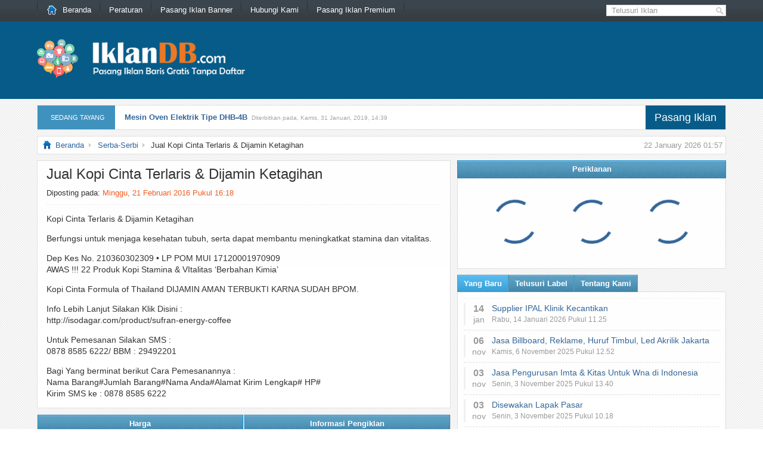

--- FILE ---
content_type: text/html; charset=UTF-8
request_url: https://www.iklandb.com/jual-kopi-cinta-terlaris-dijamin-ketagihan/
body_size: 10295
content:
<!DOCTYPE html PUBLIC "-//W3C//DTD XHTML 1.0 Transitional//EN" "http://www.w3.org/TR/xhtml1/DTD/xhtml1-transitional.dtd">
<html xmlns="http://www.w3.org/1999/xhtml" lang="id-ID" xml:lang="id-ID">
<head>
<link rel="preconnect" href="https://ajax.googleapis.com">
<link rel="preload" as="script" href="https://ajax.googleapis.com/ajax/libs/jquery/3.6.0/jquery.min.js">
<link rel="preload" as="image" type="image/png" href="https://www.iklandb.com/wp-content/uploads/2025/02/Logo-IklanDB.png">
<title>Jual Kopi Cinta Terlaris &amp; Dijamin Ketagihan - IklanDB</title>
<meta name="server" content="netvps72.ryri.my.id">
<meta name="theme-color" content="#075B88">
<meta name="msapplication-navbutton-color" content="#075B88">
<meta name="apple-mobile-web-app-status-bar-style" content="#075B88">
<meta name="viewport" content="width=device-width, initial-scale=1.0">
<meta name='robots' content='index, follow' />
<link rel='stylesheet' id='mobile-theme-css'  href='//www.iklandb.com/wp-content/themes/NetMediaAdv/style.min.css?ver=2.0.30' type='text/css' media='all' />
<script type='text/javascript' src='https://ajax.googleapis.com/ajax/libs/jquery/3.6.0/jquery.min.js' id='jquery-js'></script>
<link rel="canonical" href="https://www.iklandb.com/jual-kopi-cinta-terlaris-dijamin-ketagihan/" />
<link rel='shortlink' href='https://www.iklandb.com/?p=6189' />
<meta name="description" content="Jual kopi cinta terlaris amp dijamin ketagihan kopi cinta terlaris amp dijamin ketagihan berfungsi untuk menjaga kesehatan tubuh serta dapat" />
<meta name="keywords" content="jual, kopi, cinta, terlaris, dijamin, ketagihan, agen kopi cinta, coffee miracle, distributor kopi cinta, jual kopi cinta, jual sufran energy coffee, kopi cinta, kopi cleng, kopi miracle, kopi stamina, kopi sufran, kopi sufran bandung, kopi sufran herbal, kopi sufran jakarta, kopi sufran murah, kopi sufran surabaya, kopi vitalitas, miracle coffee, sell sufran energy coffee, sufran coffee, sufran energy coffee, sufran energy coffee diskon, sufran energy coffee murah, sufran energy coffee original" />
<link rel="shortcut icon" href="https://www.iklandb.com/wp-content/uploads/2025/02/Favicon-IklanDB.png" />

<link rel="canonical" href="https://www.iklandb.com/jual-kopi-cinta-terlaris-dijamin-ketagihan/" />
</head>
<body>
<div id="nav-top">
	<div class="wrap full">
		<a href="#menu" id="menu-mobile" class="mobile"></a>

		<ul id="menu-top-menu" class="menu-nav-top">
			<li >
				<a href="https://www.iklandb.com/" class="on">
				<img src="[data-uri]" style="margin: 9px 10px 0 0; float: left;" width="16" height="16" alt="Beranda IklanDB" title="Beranda IklanDB" />
				Beranda
				</a>
			</li>
			<li class="page_item page-item-2"><a href="https://www.iklandb.com/peraturan/">Peraturan</a></li>
<li class="page_item page-item-6"><a href="https://www.iklandb.com/pasang-iklan-banner/">Pasang Iklan Banner</a></li>
<li class="page_item page-item-20 page_item_has_children"><a href="https://www.iklandb.com/hubungi-kami/">Hubungi Kami</a>
<ul class='children'>
	<li class="page_item page-item-22"><a href="https://www.iklandb.com/hubungi-kami/pasang-iklan-link/">Pasang Iklan Link</a></li>
</ul>
</li>
<li class="page_item page-item-24"><a href="https://www.iklandb.com/pasang-iklan-premium/">Pasang Iklan Premium</a></li>
		</ul>

		<div class="topsearch">
			<div id="search" title="Masukan kata pencarian dan tekan enter">
			<form method="get" id="searchform" action="https://www.iklandb.com">
				<input type="text" value="Telusuri Iklan" name="s" id="s" onblur="if (this.value == '')  {this.value = 'Telusuri Iklan';}" onfocus="if (this.value == 'Telusuri Iklan') { this.value = ''; }" /></form>
			</div>
		</div>
		<!-- #topsearch -->
	</div>
</div>
<!-- #nav-top -->

<div id="header">
	<div class="wrap full-height">
		<div class="left mFloat">
			<div id="logo">
								<a href="https://www.iklandb.com" title="Iklan Baris Gratis Online - IklanDB.com"><img src="https://www.iklandb.com/wp-content/uploads/2025/02/Logo-IklanDB.png" alt="Iklan Baris Gratis Online - IklanDB.com" title="Iklan Baris Gratis Online - IklanDB.com" width="400" height="70" /></a>							</div>
		</div>

		<div class="clear"></div>
	</div>
</div>
<!-- #header -->

<!-- cengkram lebar tema -->
<div class="wrap">


<div id="breaking_news" class="breaking_news">
	<span>
		<div class="meta">
			<span class="desktop">SEDANG TAYANG</span>
		</div>
		<div class="pasang_iklan" onclick="window.location='https://www.iklandb.com/pasang-iklan-premium/?jenis=gratis';" title="Pasang Iklan">
			<span class="desktop"><a href="https://www.iklandb.com/pasang-iklan-premium/?jenis=gratis" style="font-size:18px; color:#fff;" title="Pasang Iklan">Pasang Iklan</a></span>
		</div>

		<div id="scrollbind">
			<script type="text/javascript">
var pausecontent=new Array();
pausecontent[0]='<a href="https://www.iklandb.com/mesin-oven-elektrik-tipe-dhb-4b/" title="Link: Mesin Oven Elektrik Tipe DHB-4B">Mesin Oven Elektrik Tipe DHB-4B</a><span class="waktu desktop">Diterbitkan pada, Kamis, 31 Januari, 2019, 14:39</span>'; 
pausecontent[1]='<a href="https://www.iklandb.com/cream-liyoskin-lebak-bulus/" title="Link: Cream Liyoskin Lebak Bulus">Cream Liyoskin Lebak Bulus</a><span class="waktu desktop">Diterbitkan pada, Jumat, 7 April, 2017, 14:07</span>'; 
pausecontent[2]='<a href="https://www.iklandb.com/pesan-papan-bunga-surabaya/" title="Link: Pesan Papan Bunga Surabaya">Pesan Papan Bunga Surabaya</a><span class="waktu desktop">Diterbitkan pada, Minggu, 10 Juli, 2016, 19:33</span>'; 
pausecontent[3]='<a href="https://www.iklandb.com/sewa-mobil-jakarta-timur/" title="Link: Sewa Mobil Jakarta Timur">Sewa Mobil Jakarta Timur</a><span class="waktu desktop">Diterbitkan pada, Kamis, 7 April, 2016, 18:30</span>'; 
pausecontent[4]='<a href="https://www.iklandb.com/disewakan-apartemen-serpong-green-view-fully-furnished/" title="Link: Disewakan Apartemen Serpong Green View Fully Furnished">Disewakan Apartemen Serpong Green View Fully Furnished</a><span class="waktu desktop">Diterbitkan pada, Jumat, 8 Juni, 2018, 16:37</span>'; 
pausecontent[5]='<a href="https://www.iklandb.com/bangun-rumah-kokoh-elegan-harga-super-kompetitif/" title="Link: Bangun Rumah Kokoh, Elegan, Harga Super Kompetitif">Bangun Rumah Kokoh, Elegan, Harga Super Kompetitif</a><span class="waktu desktop">Diterbitkan pada, Senin, 8 Mei, 2017, 14:08</span>'; 
pausecontent[6]='<a href="https://www.iklandb.com/modal-nabung-350rb-per-bulan-bisa-dpt-16-milyar/" title="Link: Modal Nabung 350rb Per Bulan Bisa Dpt 1,6 Milyar">Modal Nabung 350rb Per Bulan Bisa Dpt 1,6 Milyar</a><span class="waktu desktop">Diterbitkan pada, Senin, 13 Juli, 2015, 2:13</span>'; 
pausecontent[7]='<a href="https://www.iklandb.com/jual-thermal-paper-surabaya/" title="Link: Jual Thermal Paper Surabaya">Jual Thermal Paper Surabaya</a><span class="waktu desktop">Diterbitkan pada, Selasa, 30 Mei, 2017, 12:54</span>'; 
pausecontent[8]='<a href="https://www.iklandb.com/pondasi-tiang-pancang/" title="Link: Pondasi Tiang Pancang">Pondasi Tiang Pancang</a><span class="waktu desktop">Diterbitkan pada, Rabu, 24 Agustus, 2016, 0:40</span>'; 
pausecontent[9]='<a href="https://www.iklandb.com/spesialis-huruf-timbul-neon-box-billboard-pylon-led-signage/" title="Link: Spesialis Huruf Timbul, Neon Box, Billboard, Pylon, Led Signage">Spesialis Huruf Timbul, Neon Box, Billboard, Pylon, Led Signage</a><span class="waktu desktop">Diterbitkan pada, Senin, 27 Oktober, 2025, 21:08</span>'; 
</script>
		</div>
	</span>
</div>
<!-- #breaking_news -->

<div id="breadcrumb" itemscope="itemscope" itemtype="https://schema.org/BreadcrumbList">
	<span class="current-time desktop">22 January 2026 01:57</span>
	<img src="[data-uri]" width="16" height="16" /><span class="home" itemprop="itemListElement" itemscope itemtype="https://schema.org/ListItem"><a class="home" href="https://www.iklandb.com" title="Beranda IklanDB" itemprop="item"><span itemprop="name">Beranda</span></a><meta itemprop="position" content="1" /></span><span class="current" itemprop="itemListElement" itemscope itemtype="https://schema.org/ListItem"><a href="https://www.iklandb.com/kategori/serba-serbi/" title="Serba-Serbi" itemprop="item"><span itemprop="name">Serba-Serbi</span></a><meta itemprop="position" content="2" /></span>Jual Kopi Cinta Terlaris &amp; Dijamin Ketagihan</div>
<!-- #breadcrumb -->
<div class="wrap-content">
	
	<div id="content">
		<div class="post-header">
			<h1 class="post-title">Jual Kopi Cinta Terlaris &amp; Dijamin Ketagihan</h1>
			<p class="post-date">
				<span
					>Diposting pada:
					<span style="color: #f15d22"
						>Minggu, 21 Februari 2016						Pukul
						16:18</span
					></span
				>
			</p>
			<!--end .post-date-->
		</div>
		<!--end .post-header-->

				<!--end #ads-gallery-->

		<div class="entry">
			<p>Kopi Cinta Terlaris &amp; Dijamin Ketagihan</p>
<p>Berfungsi untuk menjaga kesehatan tubuh, serta dapat membantu meningkatkat stamina dan vitalitas.</p>
<p>Dep Kes No. 210360302309 • LP POM MUI 17120001970909<br />
AWAS !!! 22 Produk Kopi Stamina &amp; VItalitas &#8216;Berbahan Kimia&#8217;</p>
<p>Kopi Cinta Formula of Thailand DIJAMIN AMAN TERBUKTI KARNA SUDAH BPOM.</p>
<p>Info Lebih Lanjut Silakan Klik Disini :<br />
http://isodagar.com/product/sufran-energy-coffee</p>
<p>Untuk Pemesanan Silakan SMS :<br />
0878 8585 6222/ BBM : 29492201</p>
<p>Bagi Yang berminat berikut Cara Pemesanannya :<br />
Nama Barang#Jumlah Barang#Nama Anda#Alamat Kirim Lengkap# HP#<br />
Kirim SMS ke : 0878 8585 6222</p>

					</div>
		<!--end #entry-->
	</div>
	<!--end #content-->
	<div class="footer-box">
		<div class="harga">
			<h3>Harga</h3>
			<p>
				Rp.
				225.000			</p>
		</div>
		<div class="informasi-iklan">
			<h3>Informasi Pengiklan</h3>
			<div>
				<span>
					<span>Pengiklan</span>
					<span>isodagar.com</span>
				</span>
				<span>
					<span>Lokasi</span>
					<span>DKI Jakarta</span>
				</span>
				<span>
					<span>Telepon</span>
					<span>
						<img
							id="phone"
							src="https://www.iklandb.com/wp-content/themes/NetMediaAdv/includes/image-to-text/?img=MDg3ODg1ODU2MjIy"
							alt="Telepon"
							title="Telepon Pengiklan"
						/>
					</span>
				</span>
				<span>
					<span>E-Mail</span>
					<span>
						<img
							id="email"
							src="https://www.iklandb.com/wp-content/themes/NetMediaAdv/includes/image-to-text/?img=aWtsYW4uaXNvZGFnYXJAeWFob28uY29t"
							alt="E-Mail"
							title="E-Mail Pengiklan"
					/></span>
				</span>
			</div>
		</div>
	</div>
	<div class="footer-box">
		<div class="kategori-label">
			<h3>Kategori & Label</h3>
			<span class="kategori"><a href="https://www.iklandb.com/kategori/serba-serbi/" rel="category tag">Serba-Serbi</a></span>
			<span class="label"><a rel="nofollow" href="https://www.iklandb.com/label/agen-kopi-cinta/" rel="tag">Agen Kopi Cinta</a><a rel="nofollow" href="https://www.iklandb.com/label/coffee-miracle/" rel="tag">Coffee Miracle</a><a rel="nofollow" href="https://www.iklandb.com/label/distributor-kopi-cinta/" rel="tag">Distributor Kopi Cinta</a><a rel="nofollow" href="https://www.iklandb.com/label/jual-kopi-cinta/" rel="tag">Jual Kopi Cinta</a><a rel="nofollow" href="https://www.iklandb.com/label/jual-sufran-energy-coffee/" rel="tag">Jual Sufran Energy Coffee</a><a rel="nofollow" href="https://www.iklandb.com/label/kopi-cinta/" rel="tag">Kopi Cinta</a><a rel="nofollow" href="https://www.iklandb.com/label/kopi-cleng/" rel="tag">Kopi Cleng</a><a rel="nofollow" href="https://www.iklandb.com/label/kopi-miracle/" rel="tag">Kopi Miracle</a><a rel="nofollow" href="https://www.iklandb.com/label/kopi-stamina/" rel="tag">Kopi Stamina</a><a rel="nofollow" href="https://www.iklandb.com/label/kopi-sufran/" rel="tag">Kopi Sufran</a><a rel="nofollow" href="https://www.iklandb.com/label/kopi-sufran-bandung/" rel="tag">Kopi Sufran Bandung</a><a rel="nofollow" href="https://www.iklandb.com/label/kopi-sufran-herbal/" rel="tag">Kopi Sufran Herbal</a><a rel="nofollow" href="https://www.iklandb.com/label/kopi-sufran-jakarta/" rel="tag">Kopi Sufran Jakarta</a><a rel="nofollow" href="https://www.iklandb.com/label/kopi-sufran-murah/" rel="tag">Kopi Sufran Murah</a><a rel="nofollow" href="https://www.iklandb.com/label/kopi-sufran-surabaya/" rel="tag">Kopi Sufran Surabaya</a><a rel="nofollow" href="https://www.iklandb.com/label/kopi-vitalitas/" rel="tag">Kopi Vitalitas</a><a rel="nofollow" href="https://www.iklandb.com/label/miracle-coffee/" rel="tag">Miracle Coffee</a><a rel="nofollow" href="https://www.iklandb.com/label/sell-sufran-energy-coffee/" rel="tag">Sell Sufran Energy Coffee</a><a rel="nofollow" href="https://www.iklandb.com/label/sufran-coffee/" rel="tag">Sufran Coffee</a><a rel="nofollow" href="https://www.iklandb.com/label/sufran-energy-coffee/" rel="tag">Sufran Energy Coffee</a><a rel="nofollow" href="https://www.iklandb.com/label/sufran-energy-coffee-diskon/" rel="tag">Sufran Energy Coffee Diskon</a><a rel="nofollow" href="https://www.iklandb.com/label/sufran-energy-coffee-murah/" rel="tag">Sufran Energy Coffee Murah</a><a rel="nofollow" href="https://www.iklandb.com/label/sufran-energy-coffee-original/" rel="tag">Sufran Energy Coffee Original</a></span>
		</div>

		<div class="bagikan-footer">
	<h3>Bagikan Penawaran</h3>
	<ul>
		<li><a href="https://www.facebook.com/sharer/sharer.php?u=https%3A%2F%2Fwww.iklandb.com%2Fjual-kopi-cinta-terlaris-dijamin-ketagihan%2F" rel="nofollow" target="_blank">Facebook</a></li>
		<li><a class="twitter" href="https://twitter.com/share?url=https%3A%2F%2Fwww.iklandb.com%2Fjual-kopi-cinta-terlaris-dijamin-ketagihan%2F" rel="nofollow" target="_blank">Twitter</a></li>
		<li><a class="whatsapp" href="https://wa.me/?text=Jual+Kopi+Cinta+Terlaris+%26amp%3B+Dijamin+Ketagihan%0Ahttps%3A%2F%2Fwww.iklandb.com%2Fjual-kopi-cinta-terlaris-dijamin-ketagihan%2F" rel="nofollow" target="_blank">WhatsApp</a></li>
		<li><a class="line"  href="https://social-plugins.line.me/lineit/share?url=https%3A%2F%2Fwww.iklandb.com%2Fjual-kopi-cinta-terlaris-dijamin-ketagihan%2F" rel="nofollow" target="_blank">Line</a></li>
				<li><a class="sundul" href="#">Sundul Iklan</a></li>
			</ul>
</div>	</div>
	<!--end .footer-box-->

	<div class="footer-box">
<div id="iklanTerkait">
<h3>Penawaran Serupa</h3>
<ul>
<li onclick="location.href=document.getElementById('link-5900').href"><img src="https://www.iklandb.com/wp-content/themes/NetMediaAdv/images/no-thumb.png" title="Jual Sufran Energy Coffee Original Bpom (kopi Cinta Thailand)" alt="Foto: Jual Sufran Energy Coffee Original Bpom (kopi Cinta Thailand)" width="96" height="96" /><span><h4><a id="link-5900" href="https://www.iklandb.com/jual-sufran-energy-coffee-original-bpom-kopi-cinta-thailand/" title="Jual Sufran Energy Coffee Original Bpom (kopi Cinta Thailand)">Jual Sufran Energy Coffee Original Bpom (kopi Cinta Thailand)</a></h4><span class="desktop"><p>SUFRAN ENERGY Coffee ORIGINAL BPOM (Kopi Cinta Thailand) Kopi Cinta yang mempunyai cita rasa dan aroma yang mantap, dibuat dari biji kopi pilihan, Tongkat Ali dan bahan-bahan herbal yang berkualitas, yang berfungsi untuk menjaga kesehatan tubuh, serta&#8230;</p></span></span><span class="clear"></span>
</li>
<li onclick="location.href=document.getElementById('link-3784').href"><img src="https://www.iklandb.com/wp-content/themes/NetMediaAdv/images/no-thumb.png" title="Distributor Kopi Arabika Special (grade1) Kayumas &amp; Kopi Luwak Organik Kayumas" alt="Foto: Distributor Kopi Arabika Special (grade1) Kayumas &amp; Kopi Luwak Organik Kayumas" width="96" height="96" /><span><h4><a id="link-3784" href="https://www.iklandb.com/distributor-kopi-arabika-special-grade1-kayumas-kopi-luwak-organik-kayumas/" title="Distributor Kopi Arabika Special (grade1) Kayumas &amp; Kopi Luwak Organik Kayumas">Distributor Kopi Arabika Special (grade1) Kayumas &amp; Kopi Luwak Organik Kayumas</a></h4><span class="desktop"><p>Menawarkan kopi arabika kayumas special (grade1) dan kopi luwak arabika organik kayumas, dapat menyuplai kebutuhan kedai kopi, kafe,restaurant, ekspor Tersedia - kopi arabika kayumas special bubuk - kopi arabika special kayumas OC/biji - kopi arabika&#8230;</p></span></span><span class="clear"></span>
</li>
<li onclick="location.href=document.getElementById('link-9094').href"><img src="https://www.iklandb.com/wp-content/uploads/ads-images-thumb/9094/96x96/5ab2c249843d303a56fa762830c3957a.jpg" title="Pure Coffe Pati" alt="Foto: Pure Coffe Pati" width="96" height="96" /><span><h4><a id="link-9094" href="https://www.iklandb.com/pure-coffe-pati/" title="Pure Coffe Pati">Pure Coffe Pati</a></h4><span class="desktop"><p>Seduhan Kopi Apa yang ada dikepalamu bila bicara tentang kopi apa ia selalu pahit? Hitam? Kental? Asam ? kopi bisa menampilkan apa saja hingga kamu dapat,tentang selera proses perjalanan,pandangan atau memamng kamu tidak bisa mengkonsumsi gula hanya&#8230;</p></span></span><span class="clear"></span>
</li>
<li onclick="location.href=document.getElementById('link-11585').href"><img src="https://www.iklandb.com/wp-content/uploads/ads-images-thumb/11585/96x96/distributor-sufran-energy-coffee-kopi-cinta-thailand.jpg" title="Distributor Sufran Energy Coffee (Kopi Cinta Thailand)" alt="Foto: Distributor Sufran Energy Coffee (Kopi Cinta Thailand)" width="96" height="96" /><span><h4><a id="link-11585" href="https://www.iklandb.com/distributor-sufran-energy-coffee-kopi-cinta-thailand/" title="Distributor Sufran Energy Coffee (Kopi Cinta Thailand)">Distributor Sufran Energy Coffee (Kopi Cinta Thailand)</a></h4><span class="desktop"><p>SUFRAN ENERGY COFFEE Premium Grade (Kopi Cinta Formula of thailand) Instan Espresso Tri-O SUFRAN COFFEE kopi cinta adalah minuman kesehatan berformulasi tinggi, mempunyai cita rasa dan aroma yang mantap, dibuat dari biji kopi pilihan, Tongkat Ali dan&#8230;</p></span></span><span class="clear"></span>
</li>
<li onclick="location.href=document.getElementById('link-12751').href"><img src="https://www.iklandb.com/wp-content/uploads/ads-images-thumb/12751/96x96/jual-vitamale-di-sulawesi.jpg" title="Jual Vitamale di Sulawesi" alt="Foto: Jual Vitamale di Sulawesi" width="96" height="96" /><span><h4><a id="link-12751" href="https://www.iklandb.com/jual-vitamale-di-sulawesi/" title="Jual Vitamale di Sulawesi">Jual Vitamale di Sulawesi</a></h4><span class="desktop"><p>AGEN JUAL VITAMALE ASLI DI SEMARANG JAWA TENGAH ingin jadi pria perkasa..., yang di idamkan kaum hawa..., caranya mudah dengan mengkonsumsi vitamale asli yang kami jual maka dijamin akan bahagia, produk terlaris saat ini banyak di gandrungi para lelaki&#8230;</p></span></span><span class="clear"></span>
</li>
</ul>
</div>
</div>

	
	</div>
<!--end #wrap-content-->

<div class="sidebar">

<div class="widget">
	<h3>Periklanan</h3>
	<div id="widgetbox" class="banner-125">
		<div class="lds-dual-ring"></div>
		<div class="lds-dual-ring"></div>
		<div class="lds-dual-ring"></div>
	</div>
</div>
<!--end #widget-->
<div class="widget">
	<div id="tabber">
		<ul class="tabs">
			<li class="active" rel="tab1"><span>Yang Baru</span></li>
			<li rel="tab3"><span>Telusuri Label</span></li>
			<li rel="tab4"><span>Tentang Kami</span></li>
		</ul>
		<!--end #tabs-->

		<div id="widgetbox">
			<div id="tab1" class="tab_content">
				<ul>
										<li>
						<div
							class="wrap-baru"
							onclick="window.open('https://www.iklandb.com/supplier-ipal-klinik-kecantikan/', '_self')"
							title="Supplier IPAL Klinik Kecantikan"
						>
							<div class="waktu">
								<span class="tanggal">14</span>
								<span class="bulan">Jan</span>
							</div>

							<div class="list-baru">
								<span class="judul">Supplier IPAL Klinik Kecantikan</span>
																<span class="terbit">
									Rabu, 14 Januari 2026 Pukul 11.25								</span>
							</div>

							<div class="clear"></div>
						</div>
					</li>
										<li>
						<div
							class="wrap-baru"
							onclick="window.open('https://www.iklandb.com/jasa-billboard-reklame-huruf-timbul-led-akrilik-jakarta/', '_self')"
							title="Jasa Billboard, Reklame, Huruf Timbul, Led Akrilik Jakarta"
						>
							<div class="waktu">
								<span class="tanggal">06</span>
								<span class="bulan">Nov</span>
							</div>

							<div class="list-baru">
								<span class="judul">Jasa Billboard, Reklame, Huruf Timbul, Led Akrilik Jakarta</span>
																<span class="terbit">
									Kamis, 6 November 2025 Pukul 12.52								</span>
							</div>

							<div class="clear"></div>
						</div>
					</li>
										<li>
						<div
							class="wrap-baru"
							onclick="window.open('https://www.iklandb.com/jasa-pengurusan-imta-kitas-untuk-wna-di-indonesia/', '_self')"
							title="Jasa Pengurusan Imta &amp; Kitas Untuk Wna di Indonesia"
						>
							<div class="waktu">
								<span class="tanggal">03</span>
								<span class="bulan">Nov</span>
							</div>

							<div class="list-baru">
								<span class="judul">Jasa Pengurusan Imta &amp; Kitas Untuk Wna di Indonesia</span>
																<span class="terbit">
									Senin, 3 November 2025 Pukul 13.40								</span>
							</div>

							<div class="clear"></div>
						</div>
					</li>
										<li>
						<div
							class="wrap-baru"
							onclick="window.open('https://www.iklandb.com/disewakan-lapak-pasar/', '_self')"
							title="Disewakan Lapak Pasar"
						>
							<div class="waktu">
								<span class="tanggal">03</span>
								<span class="bulan">Nov</span>
							</div>

							<div class="list-baru">
								<span class="judul">Disewakan Lapak Pasar</span>
																<span class="terbit">
									Senin, 3 November 2025 Pukul 10.18								</span>
							</div>

							<div class="clear"></div>
						</div>
					</li>
										<li>
						<div
							class="wrap-baru"
							onclick="window.open('https://www.iklandb.com/pixiu-clothing-konveksi-seragam-custom-dan-satuan-terpercaya-dan-harga-murah/', '_self')"
							title="Pixiu Clothing &#8211; Konveksi Seragam Custom dan Satuan Terpercaya dan Harga Murah"
						>
							<div class="waktu">
								<span class="tanggal">03</span>
								<span class="bulan">Nov</span>
							</div>

							<div class="list-baru">
								<span class="judul">Pixiu Clothing &#8211; Konveksi Seragam Custom dan Satuan Terpercaya dan Harga Murah</span>
																<span class="terbit">
									Senin, 3 November 2025 Pukul 10.09								</span>
							</div>

							<div class="clear"></div>
						</div>
					</li>
									</ul>
			</div>
			<!--end #tab1 -->
			<div id="tab2" class="tab_content"></div>
			<!--end #tab2 -->
			<div id="tab3" class="tab_content">
				<a rel="nofollow" href="https://www.iklandb.com/label/aki-bekas-kering/" class="tag-cloud-link tag-link-4754 tag-link-position-1" style="font-size: 8pt;" aria-label="Aki Bekas Kering (16 item)">Aki Bekas Kering</a>
<a rel="nofollow" href="https://www.iklandb.com/label/aki-mobil-bekas/" class="tag-cloud-link tag-link-4746 tag-link-position-2" style="font-size: 8pt;" aria-label="Aki Mobil Bekas (16 item)">Aki Mobil Bekas</a>
<a rel="nofollow" href="https://www.iklandb.com/label/barang-bekas/" class="tag-cloud-link tag-link-4749 tag-link-position-3" style="font-size: 8pt;" aria-label="Barang Bekas (16 item)">Barang Bekas</a>
<a rel="nofollow" href="https://www.iklandb.com/label/beli-accu-bekas/" class="tag-cloud-link tag-link-4745 tag-link-position-4" style="font-size: 8pt;" aria-label="Beli Accu Bekas (16 item)">Beli Accu Bekas</a>
<a rel="nofollow" href="https://www.iklandb.com/label/beli-aki-bekas/" class="tag-cloud-link tag-link-4744 tag-link-position-5" style="font-size: 8pt;" aria-label="Beli Aki Bekas (16 item)">Beli Aki Bekas</a>
<a rel="nofollow" href="https://www.iklandb.com/label/beli-bekas/" class="tag-cloud-link tag-link-3240 tag-link-position-6" style="font-size: 11.571428571429pt;" aria-label="Beli Bekas (29 item)">Beli Bekas</a>
<a rel="nofollow" href="https://www.iklandb.com/label/beli-mobil-bekas/" class="tag-cloud-link tag-link-7676 tag-link-position-7" style="font-size: 8.7142857142857pt;" aria-label="Beli Mobil Bekas (18 item)">Beli Mobil Bekas</a>
<a rel="nofollow" href="https://www.iklandb.com/label/bisnis/" class="tag-cloud-link tag-link-3397 tag-link-position-8" style="font-size: 12pt;" aria-label="Bisnis (31 item)">Bisnis</a>
<a rel="nofollow" href="https://www.iklandb.com/label/bisnis-aki-bekas/" class="tag-cloud-link tag-link-4748 tag-link-position-9" style="font-size: 8pt;" aria-label="Bisnis Aki Bekas (16 item)">Bisnis Aki Bekas</a>
<a rel="nofollow" href="https://www.iklandb.com/label/bisnis-online/" class="tag-cloud-link tag-link-103 tag-link-position-10" style="font-size: 8pt;" aria-label="Bisnis Online (16 item)">Bisnis Online</a>
<a rel="nofollow" href="https://www.iklandb.com/label/bisnis-rumahan/" class="tag-cloud-link tag-link-1921 tag-link-position-11" style="font-size: 10.142857142857pt;" aria-label="Bisnis Rumahan (23 item)">Bisnis Rumahan</a>
<a rel="nofollow" href="https://www.iklandb.com/label/car-rental-jakarta/" class="tag-cloud-link tag-link-2849 tag-link-position-12" style="font-size: 9pt;" aria-label="Car Rental Jakarta (19 item)">Car Rental Jakarta</a>
<a rel="nofollow" href="https://www.iklandb.com/label/design-arsitektur/" class="tag-cloud-link tag-link-2534 tag-link-position-13" style="font-size: 9.2857142857143pt;" aria-label="Design Arsitektur (20 item)">Design Arsitektur</a>
<a rel="nofollow" href="https://www.iklandb.com/label/harga-accu-bekas/" class="tag-cloud-link tag-link-4747 tag-link-position-14" style="font-size: 8pt;" aria-label="Harga Accu Bekas (16 item)">Harga Accu Bekas</a>
<a rel="nofollow" href="https://www.iklandb.com/label/hotel/" class="tag-cloud-link tag-link-4528 tag-link-position-15" style="font-size: 9pt;" aria-label="Hotel (19 item)">Hotel</a>
<a rel="nofollow" href="https://www.iklandb.com/label/iklan-mobil-bekas/" class="tag-cloud-link tag-link-8694 tag-link-position-16" style="font-size: 8.4285714285714pt;" aria-label="Iklan Mobil Bekas (17 item)">Iklan Mobil Bekas</a>
<a rel="nofollow" href="https://www.iklandb.com/label/info-mobil-bekas/" class="tag-cloud-link tag-link-8695 tag-link-position-17" style="font-size: 8.4285714285714pt;" aria-label="Info Mobil Bekas (17 item)">Info Mobil Bekas</a>
<a rel="nofollow" href="https://www.iklandb.com/label/jakarta/" class="tag-cloud-link tag-link-214 tag-link-position-18" style="font-size: 9.2857142857143pt;" aria-label="Jakarta (20 item)">Jakarta</a>
<a rel="nofollow" href="https://www.iklandb.com/label/jasa-kontraktor-rumah/" class="tag-cloud-link tag-link-2533 tag-link-position-19" style="font-size: 9.2857142857143pt;" aria-label="Jasa Kontraktor Rumah (20 item)">Jasa Kontraktor Rumah</a>
<a rel="nofollow" href="https://www.iklandb.com/label/jual/" class="tag-cloud-link tag-link-374 tag-link-position-20" style="font-size: 8pt;" aria-label="Jual (16 item)">Jual</a>
<a rel="nofollow" href="https://www.iklandb.com/label/jual-mobil-bekas/" class="tag-cloud-link tag-link-7675 tag-link-position-21" style="font-size: 8.7142857142857pt;" aria-label="Jual Mobil Bekas (18 item)">Jual Mobil Bekas</a>
<a rel="nofollow" href="https://www.iklandb.com/label/kontraktor-bangunan/" class="tag-cloud-link tag-link-2537 tag-link-position-22" style="font-size: 11.714285714286pt;" aria-label="Kontraktor Bangunan (30 item)">Kontraktor Bangunan</a>
<a rel="nofollow" href="https://www.iklandb.com/label/kredit-mobil-bekas/" class="tag-cloud-link tag-link-7674 tag-link-position-23" style="font-size: 8.4285714285714pt;" aria-label="Kredit Mobil Bekas (17 item)">Kredit Mobil Bekas</a>
<a rel="nofollow" href="https://www.iklandb.com/label/murah/" class="tag-cloud-link tag-link-19 tag-link-position-24" style="font-size: 16pt;" aria-label="Murah (60 item)">Murah</a>
<a rel="nofollow" href="https://www.iklandb.com/label/peluang-bisnis-online/" class="tag-cloud-link tag-link-1920 tag-link-position-25" style="font-size: 9pt;" aria-label="Peluang Bisnis Online (19 item)">Peluang Bisnis Online</a>
<a rel="nofollow" href="https://www.iklandb.com/label/penumbuh-rambut/" class="tag-cloud-link tag-link-882 tag-link-position-26" style="font-size: 15.571428571429pt;" aria-label="Penumbuh Rambut (57 item)">Penumbuh Rambut</a>
<a rel="nofollow" href="https://www.iklandb.com/label/rental-mobil-jakarta/" class="tag-cloud-link tag-link-2852 tag-link-position-27" style="font-size: 8.7142857142857pt;" aria-label="Rental Mobil Jakarta (18 item)">Rental Mobil Jakarta</a>
<a rel="nofollow" href="https://www.iklandb.com/label/samsung/" class="tag-cloud-link tag-link-1462 tag-link-position-28" style="font-size: 8pt;" aria-label="Samsung (16 item)">Samsung</a>
<a rel="nofollow" href="https://www.iklandb.com/label/sewa-mobil-jakarta/" class="tag-cloud-link tag-link-2847 tag-link-position-29" style="font-size: 9pt;" aria-label="Sewa Mobil Jakarta (19 item)">Sewa Mobil Jakarta</a>
<a rel="nofollow" href="https://www.iklandb.com/label/surabaya/" class="tag-cloud-link tag-link-2350 tag-link-position-30" style="font-size: 8.4285714285714pt;" aria-label="Surabaya (17 item)">Surabaya</a>			</div>
			<!--end #tab3 -->
			<div id="tab4" class="tab_content">
				<p><strong>IklanDB.com</strong> merupakan situs penyedia layanan <strong>iklan baris</strong>, <strong>iklan online</strong>, dan <strong>iklan jual beli</strong> untuk seluruh wilayah indonesia.</p>

<p>Anda dapat menggunakan fasilitas <strong>Search</strong> untuk pencarian produk yang diinginkan.</p>			</div>
			<!--end #tab4 -->
		</div>
		<!--end #widgetbox -->
	</div>
	<!--end #tabber-->
</div>
<!--end #widget-->

<div class="sisi-kiri">
	<div class="widget"><h3>Link Anda</h3><div class="textwidget">Tingkatkan pengunjung situs Anda dgn memasang Iklan Link disini, hanya <strong>Rp. 5.000/bulan</strong> link akan ditampilkan di setiap halaman.

<ul class="web-link" id="web-link">
<li><a href="https://www.iklandb.com/hubungi-kami/pasang-iklan-link/" title="Pasang Iklan Link">Pasang Iklan Link</a></li>
</ul></div></div></div>
<!--end #sisi-kiri-->

<div class="sisi-kanan">
	<div class="widget"><h3>Sedang Ditayangkan&#8230;</h3><ul><li><a href="https://www.iklandb.com/sewa-mobil-murah-terjamin-dan-bukan-mobil-titipan/">Sewa Mobil Murah, Terjamin Dan Bukan Mobil Titipan</a></li>
<li><a href="https://www.iklandb.com/cuci-lampu-kristal/">Cuci Lampu Kristal</a></li>
<li><a href="https://www.iklandb.com/rumah-dijual-serpong-elok-residence-tangsel/">Rumah Dijual Serpong Elok Residence Tangsel</a></li>
<li><a href="https://www.iklandb.com/waralaba-le-pavillon-royal-martabak-coffee/">Waralaba Le Pavillon Royal Martabak &amp; Coffee</a></li>
<li><a href="https://www.iklandb.com/pusat-isi-ulang-cartridge-tinta-printer/">Pusat Isi Ulang Cartridge Tinta Printer</a></li>
</ul></div></div>
<!--end #sisi-kanan-->

<div class="clear"></div>
<div class="widget"><h3>Pasang Iklan Gratis</h3><div class="textwidget" id="widgetformiklan"><div id="adsResults"></div>
<form method="post" action="#" enctype="multipart/form-data" id="formiklan">
	<table>
		<tr>
			<th>Kategori*</th>
			<td>:</td>
			<td><select  name='cat' id='cat' class='postform' >
	<option value='0' selected='selected'>Pilih Kategori</option>
	<option class="level-0" value="2">Agribisnis</option>
	<option class="level-0" value="3">Aneka Barang</option>
	<option class="level-0" value="17">Bisnis</option>
	<option class="level-0" value="5">Elektronik</option>
	<option class="level-0" value="4">Fashion &amp; Mode</option>
	<option class="level-0" value="9">Gratisan</option>
	<option class="level-0" value="14">Handphone &amp; Tablet</option>
	<option class="level-0" value="7">Hobi &amp; Koleksi</option>
	<option class="level-0" value="8">Jasa</option>
	<option class="level-0" value="6">Kesehatan</option>
	<option class="level-0" value="12">Komputer</option>
	<option class="level-0" value="190">Lowongan Kerja</option>
	<option class="level-0" value="10">Makanan &amp; Minuman</option>
	<option class="level-0" value="11">Otomotif</option>
	<option class="level-0" value="16">Pendidikan</option>
	<option class="level-0" value="13">Properti</option>
	<option class="level-0" value="1">Serba-Serbi</option>
	<option class="level-0" value="15">Wisata</option>
</select>
</td>
		</tr>
		<tr>
			<th>Judul*</th>
			<td>:</td>
			<td><input type="text" name="title" maxlength="90" autocomplete="off" placeholder="Judul Iklan" required /></td>
		</tr>
		<tr>
			<th>Isi Iklan* </th>
			<td>:</td>
			<td><textarea name="detail" rows="10" cols="2" placeholder="Iklan dengan penjelasan yang lengkap lebih banyak mendapatkan respon pengunjung.&#13;&#13;Mohon untuk tidak memasukan informasi kontak di kolom ini." required></textarea></td>
		</tr>
		<tr valign="top">
			<th>Kata Kunci</th>
			<td>:</td>
			<td>
				<input type="text" name="tags" autocomplete="off" placeholder="Pisahkan kata kunci dengan koma" />
			</td>
		</tr>
		<tr>
			<th>Harga</th>
			<td>:</td>
			<td><input type="number" name="harga" autocomplete="off" size="1" placeholder="Rp. 1.000 (hanya angka)" onkeypress='return event.charCode >= 48 && event.charCode <= 57' /></td>
		</tr>
		<tr>
			<td style="border-bottom: solid #c3e5ea 1px;"></td>
			<td style="border-bottom: solid #c3e5ea 1px;"></td>
			<td style="border-bottom: solid #c3e5ea 1px;"></td>
		</tr>
		<tr>
			<td style="border-bottom: solid #fff 1px;"></td>
			<td style="border-bottom: solid #fff 1px;"></td>
			<td style="border-bottom: solid #fff 1px;"></td>
		</tr>
		<tr>
			<th>Nama*</th>
			<td>:</td>
			<td><input type="text" name="nama" placeholder="Nama Lengkap" required /></td>
		</tr>
		<tr>
			<th>E-Mail*</th>
			<td>:</td>
			<td><input type="email" name="email" placeholder="E-Mail" required /></td>
		</tr>
		<tr>
			<th>Telepon*</th>
			<td>:</td>
			<td><input type="text" name="phone" placeholder="08xx-xxxx-xxxx (hanya angka)" onkeypress='return (event.charCode >= 48 && event.charCode <= 57) || event.charCode == 0' required /></td>
		</tr>
		<tr>
			<th>Lokasi</th>
			<td>:</td>
			<td>
				<select name="alamat" required>
					<option value="0" selected disabled style='display:none;'>Pilih Lokasi</option>
					<option value="Bali">Bali</option><option value="Banten">Banten</option><option value="Bengkulu">Bengkulu</option><option value="DKI Jakarta">DKI Jakarta</option><option value="Daerah Istimewa Yogyakarta">Daerah Istimewa Yogyakarta</option><option value="Gorontalo">Gorontalo</option><option value="Jambi">Jambi</option><option value="Jawa Barat">Jawa Barat</option><option value="Jawa Tengah">Jawa Tengah</option><option value="Jawa Timur">Jawa Timur</option><option value="Kalimantan Barat">Kalimantan Barat</option><option value="Kalimantan Selatan">Kalimantan Selatan</option><option value="Kalimantan Tengah">Kalimantan Tengah</option><option value="Kalimantan Timur">Kalimantan Timur</option><option value="Kalimantan Utara">Kalimantan Utara</option><option value="Kepulauan Bangka Belitung">Kepulauan Bangka Belitung</option><option value="Kepulauan Riau">Kepulauan Riau</option><option value="Lampung">Lampung</option><option value="Maluku">Maluku</option><option value="Maluku Utara">Maluku Utara</option><option value="Nanggroe Aceh Darussalam">Nanggroe Aceh Darussalam</option><option value="Nusa Tenggara Barat">Nusa Tenggara Barat</option><option value="Nusa Tenggara Timur">Nusa Tenggara Timur</option><option value="Papua">Papua</option><option value="Papua Barat">Papua Barat</option><option value="Riau">Riau</option><option value="Sulawasi Utara">Sulawasi Utara</option><option value="Sulawesi Barat">Sulawesi Barat</option><option value="Sulawesi Selatan">Sulawesi Selatan</option><option value="Sulawesi Tengah">Sulawesi Tengah</option><option value="Sulawesi Tenggara">Sulawesi Tenggara</option><option value="Sumatera Barat">Sumatera Barat</option><option value="Sumatera Selatan">Sumatera Selatan</option><option value="Sumatera Utara">Sumatera Utara</option>				</select>
			</td>
		</tr>
		<tr>
			<th>Gambar</th>
			<td>:</td>
			<td>
				<span class="fotoProduk">
					<input id="btnPilihGambar1" name="btnPilihGambar1" type="file" onchange="readURL(this, 'btnPilihGambar1', '#fotoProduk1', 'https://www.iklandb.com/wp-content/plugins/asknetfreeads/assets/images/loading_thumb.jpg');" style="display: none;" accept="image/*" />
					<img id="fotoProduk1" src="https://www.iklandb.com/wp-content/plugins/asknetfreeads/assets/images/loading_thumb.jpg" alt="Pilih Foto" title="Klik untuk memilih foto produk." onclick="clickButton('#btnPilihGambar1')" height="96" width="96" />
				</span>
				<span class="fotoProduk">
					<input id="btnPilihGambar2" name="btnPilihGambar2" type="file" onchange="readURL(this, 'btnPilihGambar2', '#fotoProduk2', 'https://www.iklandb.com/wp-content/plugins/asknetfreeads/assets/images/loading_thumb.jpg');" style="display: none;" accept="image/*" />
					<img id="fotoProduk2" src="https://www.iklandb.com/wp-content/plugins/asknetfreeads/assets/images/loading_thumb.jpg" alt="Pilih Foto" title="Klik untuk memilih foto produk." onclick="clickButton('#btnPilihGambar2')" height="96" width="96" />
				</span>
				<span class="fotoProduk">
					<input id="btnPilihGambar3" name="btnPilihGambar3" type="file" onchange="readURL(this, 'btnPilihGambar3', '#fotoProduk3', 'https://www.iklandb.com/wp-content/plugins/asknetfreeads/assets/images/loading_thumb.jpg');" style="display: none;" accept="image/*" />
					<img id="fotoProduk3" src="https://www.iklandb.com/wp-content/plugins/asknetfreeads/assets/images/loading_thumb.jpg" alt="Pilih Foto" title="Klik untuk memilih foto produk." onclick="clickButton('#btnPilihGambar3')" height="96" width="96" />
				</span>
			</td>
		</tr>
		<tr>
			<td>
				<input name="tipe" type="hidden" value="text-ads">
				<input name="tipe_iklan" id="tipe_iklan" value="1" type="hidden">
			</td>
			<td><input name="action" type="hidden" value="asknetfreeads_ajax"></td>
			<td style="padding-top: 5px;"><input type="button" value="Pasang Iklan" class="button" id="kirimiklan" /></td>
		</tr>
	</table>
</form>
</div></div>  

</div>
<!--end #sidebar-->
<div class="clear"></div>
</div>
<!-- #cengkram lebar tema -->

<div class="footer">
	<div class="wrap">
		<div class="left mCenter" style="padding-top: 3px;">
			Dibawah lisensi <a rel="license" href="http://www.netrix.web.id/"><b style="color:#ccc;">AskNet Media</b></a> | Dengan menggunakan layanan ini, berarti Anda telah menyetujui peraturan yang berlaku.
		</div>

		<div class="right mCenter" style="padding-top: 3px;">&copy; 2009-2026 All Rights Reserved.</div>
		<div class="clear"></div>
	</div>
</div>


<script>
jQuery(document).ready(function($) {
    for( var i = 0; i < document.styleSheets.length; i++ ) {
        if( document.styleSheets[i].href ) {
            if( document.styleSheets[i].href.match("/wp-content/cache/fvm/min/") && document.styleSheets[i].cssRules.length == 0 ) {
                setTimeout(function() {
                    alert('Halaman akan dimuat ulang.');
                    location.reload();
                }, 2000);
                break;
            }
        }
    }
});
</script>

<!-- Histats.com  START  (aync)-->
<script type="text/javascript">var _Hasync= _Hasync|| [];
_Hasync.push(['Histats.start', '1,3781928,4,0,0,0,00010000']);
_Hasync.push(['Histats.fasi', '1']);
_Hasync.push(['Histats.track_hits', '']);
(function() {
var hs = document.createElement('script'); hs.type = 'text/javascript'; hs.async = true;
hs.src = ('//s10.histats.com/js15_as.js');
(document.getElementsByTagName('head')[0] || document.getElementsByTagName('body')[0]).appendChild(hs);
})();</script>
<!-- Histats.com  END  -->
<script type='text/javascript' id='asknetfreeads-js-extra'>
/* <![CDATA[ */
var asknetfreeads = {"ajax_url":"https:\/\/www.iklandb.com\/wp-admin\/admin-ajax.php","ads_id":"6189"};
/* ]]> */
</script>
<script type='text/javascript' src='//www.iklandb.com/wp-content/plugins/asknetfreeads/assets/js/action.min.js?ver=3.1.2' id='asknetfreeads-js'></script>
<script type='text/javascript' src='//www.iklandb.com/wp-content/themes/NetMediaAdv/js/scroller.js?ver=2.0.30' id='scroller-js'></script>
<script type='text/javascript' src='//www.iklandb.com/wp-content/themes/NetMediaAdv/js/design.js?ver=2.0.30' id='design-js'></script>
</body>
</html>

--- FILE ---
content_type: text/html; charset=UTF-8
request_url: https://www.iklandb.com/wp-admin/admin-ajax.php?load_cache=1&action=asknetfreeads_ajax&get=ads-collection
body_size: 763
content:
{"iklan_link":null,"banner_125":"<a href=\"https:\/\/www.iklandb.com\/pasang-iklan-banner\/?tipe=125x125\" title=\"Pasang Banner 125x125\"><img src=\"https:\/\/www.iklandb.com\/wp-content\/plugins\/asknetfreeads\/assets\/images\/125x125.jpg\" alt=\"Pasang Banner 125x125\" width=\"125\" height=\"125\"><\/a>\n<a href=\"https:\/\/www.iklandb.com\/pasang-iklan-banner\/?tipe=125x125\" title=\"Pasang Banner 125x125\"><img src=\"https:\/\/www.iklandb.com\/wp-content\/plugins\/asknetfreeads\/assets\/images\/125x125.jpg\" alt=\"Pasang Banner 125x125\" width=\"125\" height=\"125\"><\/a>\n<a href=\"https:\/\/www.iklandb.com\/pasang-iklan-banner\/?tipe=125x125\" title=\"Pasang Banner 125x125\"><img src=\"https:\/\/www.iklandb.com\/wp-content\/plugins\/asknetfreeads\/assets\/images\/125x125.jpg\" alt=\"Pasang Banner 125x125\" width=\"125\" height=\"125\"><\/a>\n"}